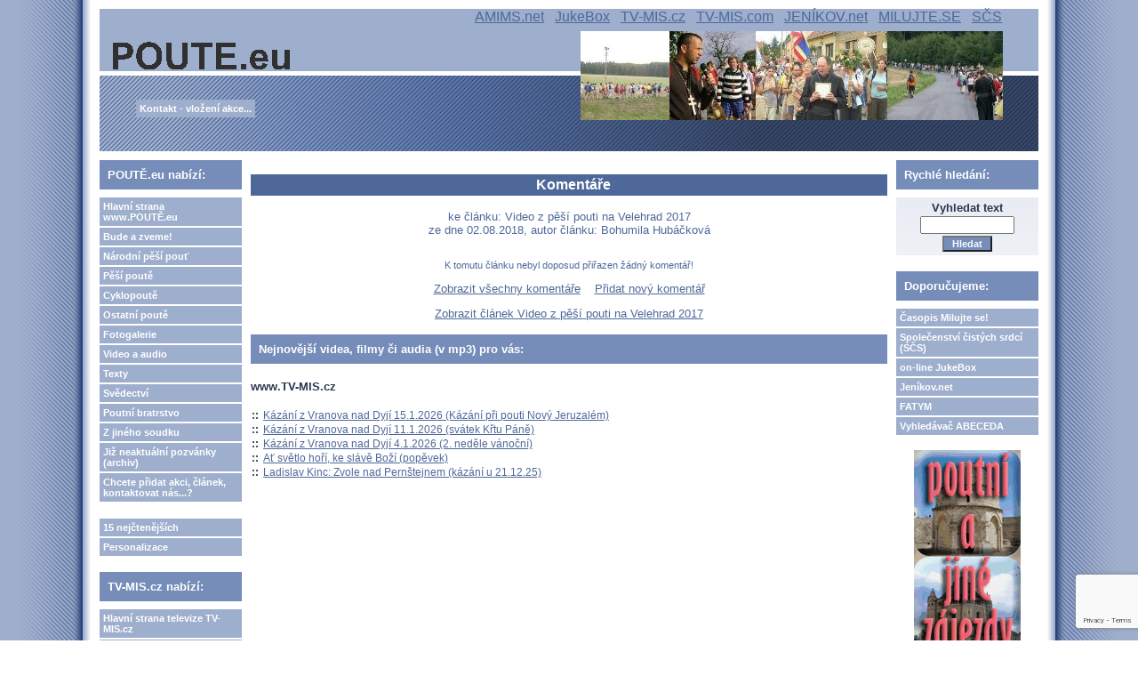

--- FILE ---
content_type: text/html; charset=UTF-8
request_url: https://www.poute.eu/comment.php?akce=view&cisloclanku=2018080001
body_size: 17069
content:
<!DOCTYPE HTML PUBLIC "-//W3C//DTD HTML 4.01 Transitional//EN">
<html>
<head>
  <meta http-equiv="Content-Type" content="text/html; charset=utf-8">
  <title>Portál POUTĚ.eu: Pěší poutě, cyklopoutě, autobusové, letecké... + Národní pěší pouť na Velehrad</title>
  <meta name="author" content="FATYM">
  <meta name="generator" content="phpRS">
  <meta name="category" content="pouť, poutě, pěší poutě, cyklopoutě, Národní pěší pouť na Velehrad">
  <meta name="description" content="Pozvání na poutě, postřehy z poutí, svědectví, fotogalerie, videa...">
  <meta name="keywords" content="">
  <!--link rel="alternate" type="application/rss+xml" href="http://www.example.com/rss.php" title="RSS"-->
  <link rel="stylesheet" href="image/fatym1/fatym1.css" type="text/css">
</head>
<body>

<table width="100%" border="0" cellpadding="0" id="layout">
<tr>
	<td id="lm"></td>
	<td valign="top">
	<!-- [TAB2-BEG] -->
		<table width="100%" style="height:100%" border="0" cellpadding="0">
			<tr>
				<td class="col" valign="top">
					<div id="zahlavi1">
  					<a href="http://www.poute.eu" title="Hlavní stana portálu Poutě.eu - pěší poutě, cyklopoutě, ostatní poutě a Národní pěší pouť na Velehrad">
						<span id="zahlavi-gr1">
						</span>
						</a>

						<div id="zahlavi-gr5">
						</div>
            <div id="zahlavi-gr4">
						</div>
						<div id="zahlavi-gr3">
						</div>
						<div id="zahlavi-gr2">
						</div>

            <span id="zahlavi-odkaz">
            <a href="http://www.amims.net" title="Apoštolát A.M.I.M.S. - tisk, internet, on-line knihovna, on-demand televize...">AMIMS.net</a>            
            &nbsp;
            <a href="http://jukebox.tv-mis.cz" title="Jukebox - tvé rádio na přání">JukeBox</a>            
            &nbsp;
            <a href="http://www.tv-mis.cz" title="Televize www.TV-MIS.cz - videa, filmy i audia">TV-MIS.cz</a>  
            &nbsp;
            <a href="http://www.tv-mis.com" title="Televize www.TV-MIS.com (ukrajinsky, rusky, bělorusky)">TV-MIS.com</a>
            &nbsp;
            <a href="http://www.jenikov.net" title="Jeníkov.net - dobré poselství nezná vzdálenosti">JENÍKOV.net</a>  
            &nbsp;
            <a href="http://www.milujte.se" title="Časopis Milujte se! - časopis nejen pro mladé, časopis pro novou evangelizaci">MILUJTE.SE</a>  
            &nbsp;
            <a href="http://www.spolcs.cz" title="Společenství čistých srdcí - web spojených iniciativ Čistá láska a Pravá láska čeká">SČS</a>  
						</span>

            <span id="zahlavi-kontakt">
            <a href="view.php?nazevclanku=chcete-pridat-vasi-pout-clanek-kontak-e-mail&cisloclanku=2009110001" title="Kontakt, vložení akce..." class="menu">Kontakt - vložení akce...</a>            
            </span>

					</div>
					<div id="zahlavi2">
					                 
          </div>
				</td>
			</tr>
			<tr>
				<td valign="top" height="100%">
				<!-- [TAB3-BEG] -->
					<table width="100%" border="0" cellpadding="0">
						<tr>
							<td valign="top" width="180"><div class="col">
<!-- Blok 1-->
		<div class="blok1">POUTĚ.eu nabízí:
		</div><div class="blok1obs"><a href="http://www.poute.eu" class="menu">Hlavní strana www.POUTĚ.eu</a>
<a href="search.php?rsvelikost=sab&rstext=all-phpRS-all&rstema=1" class="menu">Bude a zveme!</a>
<a href="search.php?rsvelikost=sab&rstext=all-phpRS-all&rstema=6" class="menu">Národní pěší pouť</a>
<a href="search.php?rsvelikost=sab&rstext=all-phpRS-all&rstema=4" class="menu">Pěší poutě</a>
<a href="search.php?rsvelikost=sab&rstext=all-phpRS-all&rstema=5" class="menu">Cyklopoutě</a>
<a href="search.php?rsvelikost=sab&rstext=all-phpRS-all&rstema=9" class="menu">Ostatní poutě</a>
<a href="search.php?rsvelikost=sab&rstext=all-phpRS-all&rstema=2" class="menu">Fotogalerie</a>
<a href="search.php?rsvelikost=sab&rstext=all-phpRS-all&rstema=10" class="menu">Video a audio</a>
<a href="search.php?rsvelikost=sab&rstext=all-phpRS-all&rstema=12" class="menu">Texty</a>
<a href="search.php?rsvelikost=sab&rstext=all-phpRS-all&rstema=8" class="menu">Svědectví</a>
<a href="search.php?rsvelikost=sab&rstext=all-phpRS-all&rstema=13" class="menu">Poutní bratrstvo</a>
<a href="search.php?rsvelikost=sab&rstext=all-phpRS-all&rstema=3" class="menu">Z jiného soudku</a>
<small><a href="search.php?rsvelikost=sab&rstext=all-phpRS-all&rstema=15" class="menu">Již neaktuální pozvánky (archiv)</small></a>
<a href="view.php?nazevclanku=chcete-pridat-vasi-pout-clanek-kontak-e-mail&cisloclanku=2009110001" class="menu">Chcete přidat akci, článek, kontaktovat nás...?</a>
<br>

<!-- <a href="index.php?akce=linky" title="Sekce weblinks" class="menu">Odkazy</a>
<a href="download.php" title="Download sekce" class="menu">Download</a>
-->
<a href="index.php?akce=statistika" title="TOP 15" class="menu">15 nejčtenějších</a>
<a href="readers.php" title="Personalizace" class="menu">Personalizace</a>

</div>

<!-- Blok 1-->
		<div class="blok1">TV-MIS.cz nabízí:
		</div><div class="blok1obs"><a href="http://www.tv-mis.cz/" class="menu">Hlavní strana televize TV-MIS.cz</a>
<a href="http://www.tv-mis.cz/vypis.php" class="menu">Novinky</a>
<a href="http://www.tv-mis.cz/vypis.php?prog=1" class="menu">MIS 1 zábava</a>
<a href="http://www.tv-mis.cz/vypis.php?prog=2" class="menu">MIS 2 vzdělání</a>
<a href="http://www.tv-mis.cz/vypis.php?prog=3" class="menu">MIS 3 publicist.</a>
<a href="http://www.tv-mis.cz/vypis.php?prog=4" class="menu">MIS 4 lokální</a>
<a href="http://www.tv-mis.cz/vypis.php?prog=5" class="menu">Audia hudební</a>
<a href="http://www.tv-mis.cz/vypis.php?prog=6" class="menu">Audia mluvená</a>
</div>

<!-- Blok 1-->
		<div class="blok1">Milujte se! nabízí:
		</div><div class="blok1obs"><a href="http://www.milujte.se" class="menu">Hlavní strana webu časopisu Milujte se!</a>
<a href="http://www.milujte.se/search.php?rsvelikost=sab&rstext=all-phpRS-all&rstema=6" class="menu">Archiv vyšlých čísel</a>
</div>

<!-- Blok 1-->
		<div class="blok1">Spřátelené weby:
		</div><div class="blok1obs">Blog o FATYMu <a href="http://fatym.signaly.cz/">zde</a>,
blog o TV-MIS.cz <a href="http://tv-mis.signaly.cz/">tv-mis.signaly.cz</a> a
 další blog o TV-MIS <a href="http://pavelzahradnicek.signaly.cz/">zde</a>.</div>

<!-- Blok 1-->
		<div class="blok1">Portál poute.eu dále hostuje weby:
		</div><div class="blok1obs"><a href="http://poute.eu/lobendava/">Římskokatolická farnost Lobendava</a> - <a href="http://poute.eu/lobendava/">poute.eu/lobendava</a>
<br><br><a href="http://poute.eu/jestrebi/">Římskokatolická farnost Jestřebí</a> - <a href="http://poute.eu/jestrebi/">poute.eu/jestrebi</a></div>
</div></td>
							<td valign="top"><div class="banner1"></div><div class="hlav"><script src="https://www.google.com/recaptcha/api.js?render=6LcVxOMUAAAAACw0JNdyTtdeWl6E96wv-nOtGqgn"></script>

<script>
    grecaptcha.ready(function() {
    // do request for recaptcha token
    // response is promise with passed token
        grecaptcha.execute('6LcVxOMUAAAAACw0JNdyTtdeWl6E96wv-nOtGqgn', {action:'validate_captcha'})
                  .then(function(token) {
            // add token value to form
            document.getElementById('g-recaptcha-response').value = token;
        });
    });
</script>

<div class="ram z">
<p class="nadpis">Komentáře</p>
<div align="center" class="z">
ke článku: Video z pěší pouti na Velehrad 2017<br />ze dne 02.08.2018, autor článku: Bohumila Hubáčková</div>
<br />
<p align="center" class="kom-z">K tomutu článku nebyl doposud přiřazen žádný komentář!</p>
<p align="center" class="kom-link">
<a href="comment.php?akce=fullview&amp;cisloclanku=2018080001">Zobrazit všechny komentáře</a>
&nbsp;&nbsp;
<a href="comment.php?akce=new&amp;cisloclanku=2018080001">Přidat nový komentář</a>
</p>
<p align="center" class="kom-link"><a href="view.php?cisloclanku=2018080001">Zobrazit článek Video z pěší pouti na Velehrad 2017</a></p>

</div><p></p>
 

<!-- Blok 1-->
		<div class="blok1">Nejnovější videa, filmy či audia (v mp3) pro vás:
		</div><div class="blok1obs"><h4>www.TV-MIS.cz</h4>
<table border="0">
<tr><td valign="top"><span style="font-size: 12px; font-weight: bold">::&nbsp;</span></td><td><a href="http://www.tv-mis.cz/titul.php?id=1990" style="font-size: 12px;">Kázání z Vranova nad Dyjí 15.1.2026 (Kázání při pouti Nový Jeruzalém)</a><br /></td></tr>
<tr><td valign="top"><span style="font-size: 12px; font-weight: bold">::&nbsp;</span></td><td><a href="http://www.tv-mis.cz/titul.php?id=1988" style="font-size: 12px;">Kázání z Vranova nad Dyjí 11.1.2026 (svátek Křtu Páně)</a><br /></td></tr>
<tr><td valign="top"><span style="font-size: 12px; font-weight: bold">::&nbsp;</span></td><td><a href="http://www.tv-mis.cz/titul.php?id=1987" style="font-size: 12px;">Kázání z Vranova nad Dyjí 4.1.2026 (2. neděle vánoční)</a><br /></td></tr>
<tr><td valign="top"><span style="font-size: 12px; font-weight: bold">::&nbsp;</span></td><td><a href="http://www.tv-mis.cz/titul.php?id=1986" style="font-size: 12px;">Ať světlo hoří, ke slávě Boží (popěvek)</a><br /></td></tr>
<tr><td valign="top"><span style="font-size: 12px; font-weight: bold">::&nbsp;</span></td><td><a href="http://www.tv-mis.cz/titul.php?id=1985" style="font-size: 12px;">Ladislav Kinc: Zvole nad Pernštejnem (kázání u 21.12.25)</a><br /></td></tr>
</table>
</div>
</div></td>
							<td valign="top" width="180"><div class="col">
<!-- Blok 1-->
		<div class="blok1">Rychlé hledání:
		</div><div class="blok1obs"><form action="search.php" method="post" title="Vyhledávání ve všech článcích webzinu!"><div align="center">
<strong>Vyhledat text</strong><br />
<input type="text" name="rstext" size="15" class="textpole" /><br />
<input type="submit" value=" Hledat " class="tl" />
</div></form>
<a href="http://gambit.ubytovaniskupin.cz" style="visibility: hidden; position: absolute">Penzion Jižní Čechy</a><a href="http://ubytovani.strmilov.cz/" style="visibility: hidden; position: absolute">Ubytování Strmilov</a><a href="http://orlihnizdo.komornik.cz" style="visibility: hidden; position: absolute">Chata Jižní Čechy</a><a href="http://www.ubytovaniskupin.cz" style="visibility: hidden; position: absolute">Ubytování větších skupin</a><a href="http://www.strmilov.cz/" style="visibility: hidden; position: absolute">Kunžak</a><a href="http://vyhlidka.komornik.cz" style="visibility: hidden; position: absolute">Ubytování Česká Kanada</a><a href="http://rybolov.strmilov.cz/" style="visibility: hidden; position: absolute">Rybolov</a><a href="http://vodniraj.komornik.cz" style="visibility: hidden; position: absolute">Chata</a><a href="http://lesniazyl.komornik.cz" style="visibility: hidden; position: absolute">Chata u rybníka Komorníka</a><a href="http://gambit.strmilov.cz" style="visibility: hidden; position: absolute">Penzion</a><a href="http://rosada.ubytovaniskupin.cz" style="visibility: hidden; position: absolute">Penzion Kunžak</a><a href="http://eldorado.komornik.cz" style="visibility: hidden; position: absolute">Komorník</a><a href="http://vlcidoupe.komornik.cz" style="visibility: hidden; position: absolute">Česká Kanada</a></div>

<!-- Blok 1-->
		<div class="blok1">Doporučujeme:
		</div><div class="blok1obs"><a href="http://www.milujte.se/" class="menu">Časopis Milujte se!</a>
<a href="http://www.spolcs.cz/" class="menu">Společenství čistých srdcí (SČS)</a>
<a href="http://jukebox.tv-mis.cz/" class="menu">on-line JukeBox</a>
<a href="http://www.jenikov.net/" class="menu">Jeníkov.net</a>
<a href="http://www.fatym.com/" class="menu">FATYM</a>
<a href="http://www.abcd.fatym.com/" class="menu" title="vyhledává křesťanské on-line knihy, comicsy, církevní dokumenty...">Vyhledávač ABECEDA</a>
<!--
<a href="view.php?nazevclanku=dalsi-zajimave-odkazy&cisloclanku=2009090023" class="menu">Další odkazy...</a>
-->
<center>
<br>
<a href="http://poutnizajezdy.cz/"><img alt="poutnizajezdy.cz" title=" Poutní a jiné zájezdy na webu poutnizajezdy.cz - zájezdy nejen pro seniory..." style="border:none; width:120px; height:240px" src="image/fatym1/obr/poutni-zajezdy.gif" /></a>
<br>
</center></div>

<!-- Blok 1-->
		<div class="blok1">Anketa:
		</div><div class="blok1obs"><div class="anketa-blok-z">Jak se ti líbí časopis Milujte se!? (viz <a href="http://www.milujte.se/">www.milujte.se</a>)</div><br>
<div class="anketa-blok-odpovedi">
<a href="ankety.php?akce=hlasuj&amp;hlas=26&amp;cil=index&amp;anketa=5">Vůbec jej neznám.</a>&nbsp;(11105&nbsp;hl.)<br>
<div class="anketa-blok-odp-cara"><div class="anketa-blok-odp-cara-hlasy" style="width: 25px;" title="11105">&nbsp;</div></div>
<a href="ankety.php?akce=hlasuj&amp;hlas=27&amp;cil=index&amp;anketa=5">Nemohu posoudit - nečetl jsem jej.</a>&nbsp;(8127&nbsp;hl.)<br>
<div class="anketa-blok-odp-cara"><div class="anketa-blok-odp-cara-hlasy" style="width: 18px;" title="8127">&nbsp;</div></div>
<a href="ankety.php?akce=hlasuj&amp;hlas=28&amp;cil=index&amp;anketa=5">Nelíbí se mi - jsem vyloženě proti.</a>&nbsp;(6956&nbsp;hl.)<br>
<div class="anketa-blok-odp-cara"><div class="anketa-blok-odp-cara-hlasy" style="width: 16px;" title="6956">&nbsp;</div></div>
<a href="ankety.php?akce=hlasuj&amp;hlas=29&amp;cil=index&amp;anketa=5">Slyšel jsem nějaké výhrady, ale ještě jsem si to neověřil.</a>&nbsp;(17677&nbsp;hl.)<br>
<div class="anketa-blok-odp-cara"><div class="anketa-blok-odp-cara-hlasy" style="width: 39px;" title="17677">&nbsp;</div></div>
<a href="ankety.php?akce=hlasuj&amp;hlas=30&amp;cil=index&amp;anketa=5">Zatím mě nepřesvědčil - vyčkám.</a>&nbsp;(7556&nbsp;hl.)<br>
<div class="anketa-blok-odp-cara"><div class="anketa-blok-odp-cara-hlasy" style="width: 17px;" title="7556">&nbsp;</div></div>
<a href="ankety.php?akce=hlasuj&amp;hlas=31&amp;cil=index&amp;anketa=5">Celkem se mi líbí - zdá se mi přínosný.</a>&nbsp;(6482&nbsp;hl.)<br>
<div class="anketa-blok-odp-cara"><div class="anketa-blok-odp-cara-hlasy" style="width: 15px;" title="6482">&nbsp;</div></div>
<a href="ankety.php?akce=hlasuj&amp;hlas=32&amp;cil=index&amp;anketa=5">Je skvělý - jsem nadšen!</a>&nbsp;(6366&nbsp;hl.)<br>
<div class="anketa-blok-odp-cara"><div class="anketa-blok-odp-cara-hlasy" style="width: 14px;" title="6366">&nbsp;</div></div>
</div><br>
<div align="center" class="anketa-blok-z">Celkem hlasovalo: 64269</div>
</div>

<!-- Blok 1-->
		<div class="blok1">Volná šiřitelnost:
		</div><div class="blok1obs"><strong>Na obsah tohoto webu si FATYM nevyhrazuje žádná autorská práva!</strong> Obsah můžete dále používat, pokud není někde stanoveno jinak.</div>

<!-- Blok 1-->
		<div class="blok1">
		</div><div class="blok1obs"><!-- Měřící kód pro službu navrcholu.cz -->
<center><script src="https://c1.navrcholu.cz/code?site=115999;t=lb14" type="text/javascript"></script><noscript><div><a href="https://navrcholu.cz/"><img src="https://c1.navrcholu.cz/hit?site=115999;t=lb14;ref=;jss=0" width="14" height="14" alt="NAVRCHOLU.cz" style="border:none" /></a></div></noscript></center></div>
</div></td>
						</tr>
					</table>
				<!-- [TAB3-END] -->
				</td>
			</tr>
			<tr>
				<td valign="bottom">
					<div class="banner2"></div>
					<div id="zapati">
						<p class="zap-txt">
						<span class="bledy">Tento web je provozován společenstvím <a href="http://www.fatym.com/"><span class="bledy">FATYM</span></a>. Na obsah tohoto webu si <a href="http://www.fatym.com/"><span class="bledy">FATYM</span></a> nevyhrazuje žádná autorská práva! Obsah můžete dále používat, pokud není někde stanoveno jinak. <br> Používáme </span> <a href="http://www.supersvet.cz/phprs/" target="_blank" class="zap-txt"><span class="bledy">phpRS - redakční systém zdarma</span></a>.
						</p>
						<p class="zap-txt">
						<br>Tento web je hostován na serverech <a href="http://www.amims.net" target="_blank" class="zap-txt"><span class="bledy">A.M.I.M.S.</span></a> (provozuje též <a href="http://www.tv-mis.cz" target="_blank" class="zap-txt"><span class="bledy">TV-MIS.cz (on-line křesťanská internetová televize s programem na vyžádání - on-demand - zdarma)</span></a> a <a href="http://www.tv-mis.com" target="_blank" class="zap-txt"><span class="bledy">TV-MIS.com</span></a> v <a href="http://ua.tv-mis.com" target="_blank" class="zap-txt"><span class="bledy">ukrajinštině</span></a>, <a href="http://ru.tv-mis.com" target="_blank" class="zap-txt"><span class="bledy">ruštine</span></a> a <a href="http://by.tv-mis.com" target="_blank" class="zap-txt"><span class="bledy">běloruštině</span></a>.
						</p>
					</div>
				</td>
			</tr>
		</table>
	<!-- [TAB2-END] -->
	</td>
	<td id="rm"></td>
</tr>
</table>

</body>
</html>


--- FILE ---
content_type: text/html; charset=utf-8
request_url: https://www.google.com/recaptcha/api2/anchor?ar=1&k=6LcVxOMUAAAAACw0JNdyTtdeWl6E96wv-nOtGqgn&co=aHR0cHM6Ly93d3cucG91dGUuZXU6NDQz&hl=en&v=PoyoqOPhxBO7pBk68S4YbpHZ&size=invisible&anchor-ms=20000&execute-ms=30000&cb=5uros8a77ar5
body_size: 48894
content:
<!DOCTYPE HTML><html dir="ltr" lang="en"><head><meta http-equiv="Content-Type" content="text/html; charset=UTF-8">
<meta http-equiv="X-UA-Compatible" content="IE=edge">
<title>reCAPTCHA</title>
<style type="text/css">
/* cyrillic-ext */
@font-face {
  font-family: 'Roboto';
  font-style: normal;
  font-weight: 400;
  font-stretch: 100%;
  src: url(//fonts.gstatic.com/s/roboto/v48/KFO7CnqEu92Fr1ME7kSn66aGLdTylUAMa3GUBHMdazTgWw.woff2) format('woff2');
  unicode-range: U+0460-052F, U+1C80-1C8A, U+20B4, U+2DE0-2DFF, U+A640-A69F, U+FE2E-FE2F;
}
/* cyrillic */
@font-face {
  font-family: 'Roboto';
  font-style: normal;
  font-weight: 400;
  font-stretch: 100%;
  src: url(//fonts.gstatic.com/s/roboto/v48/KFO7CnqEu92Fr1ME7kSn66aGLdTylUAMa3iUBHMdazTgWw.woff2) format('woff2');
  unicode-range: U+0301, U+0400-045F, U+0490-0491, U+04B0-04B1, U+2116;
}
/* greek-ext */
@font-face {
  font-family: 'Roboto';
  font-style: normal;
  font-weight: 400;
  font-stretch: 100%;
  src: url(//fonts.gstatic.com/s/roboto/v48/KFO7CnqEu92Fr1ME7kSn66aGLdTylUAMa3CUBHMdazTgWw.woff2) format('woff2');
  unicode-range: U+1F00-1FFF;
}
/* greek */
@font-face {
  font-family: 'Roboto';
  font-style: normal;
  font-weight: 400;
  font-stretch: 100%;
  src: url(//fonts.gstatic.com/s/roboto/v48/KFO7CnqEu92Fr1ME7kSn66aGLdTylUAMa3-UBHMdazTgWw.woff2) format('woff2');
  unicode-range: U+0370-0377, U+037A-037F, U+0384-038A, U+038C, U+038E-03A1, U+03A3-03FF;
}
/* math */
@font-face {
  font-family: 'Roboto';
  font-style: normal;
  font-weight: 400;
  font-stretch: 100%;
  src: url(//fonts.gstatic.com/s/roboto/v48/KFO7CnqEu92Fr1ME7kSn66aGLdTylUAMawCUBHMdazTgWw.woff2) format('woff2');
  unicode-range: U+0302-0303, U+0305, U+0307-0308, U+0310, U+0312, U+0315, U+031A, U+0326-0327, U+032C, U+032F-0330, U+0332-0333, U+0338, U+033A, U+0346, U+034D, U+0391-03A1, U+03A3-03A9, U+03B1-03C9, U+03D1, U+03D5-03D6, U+03F0-03F1, U+03F4-03F5, U+2016-2017, U+2034-2038, U+203C, U+2040, U+2043, U+2047, U+2050, U+2057, U+205F, U+2070-2071, U+2074-208E, U+2090-209C, U+20D0-20DC, U+20E1, U+20E5-20EF, U+2100-2112, U+2114-2115, U+2117-2121, U+2123-214F, U+2190, U+2192, U+2194-21AE, U+21B0-21E5, U+21F1-21F2, U+21F4-2211, U+2213-2214, U+2216-22FF, U+2308-230B, U+2310, U+2319, U+231C-2321, U+2336-237A, U+237C, U+2395, U+239B-23B7, U+23D0, U+23DC-23E1, U+2474-2475, U+25AF, U+25B3, U+25B7, U+25BD, U+25C1, U+25CA, U+25CC, U+25FB, U+266D-266F, U+27C0-27FF, U+2900-2AFF, U+2B0E-2B11, U+2B30-2B4C, U+2BFE, U+3030, U+FF5B, U+FF5D, U+1D400-1D7FF, U+1EE00-1EEFF;
}
/* symbols */
@font-face {
  font-family: 'Roboto';
  font-style: normal;
  font-weight: 400;
  font-stretch: 100%;
  src: url(//fonts.gstatic.com/s/roboto/v48/KFO7CnqEu92Fr1ME7kSn66aGLdTylUAMaxKUBHMdazTgWw.woff2) format('woff2');
  unicode-range: U+0001-000C, U+000E-001F, U+007F-009F, U+20DD-20E0, U+20E2-20E4, U+2150-218F, U+2190, U+2192, U+2194-2199, U+21AF, U+21E6-21F0, U+21F3, U+2218-2219, U+2299, U+22C4-22C6, U+2300-243F, U+2440-244A, U+2460-24FF, U+25A0-27BF, U+2800-28FF, U+2921-2922, U+2981, U+29BF, U+29EB, U+2B00-2BFF, U+4DC0-4DFF, U+FFF9-FFFB, U+10140-1018E, U+10190-1019C, U+101A0, U+101D0-101FD, U+102E0-102FB, U+10E60-10E7E, U+1D2C0-1D2D3, U+1D2E0-1D37F, U+1F000-1F0FF, U+1F100-1F1AD, U+1F1E6-1F1FF, U+1F30D-1F30F, U+1F315, U+1F31C, U+1F31E, U+1F320-1F32C, U+1F336, U+1F378, U+1F37D, U+1F382, U+1F393-1F39F, U+1F3A7-1F3A8, U+1F3AC-1F3AF, U+1F3C2, U+1F3C4-1F3C6, U+1F3CA-1F3CE, U+1F3D4-1F3E0, U+1F3ED, U+1F3F1-1F3F3, U+1F3F5-1F3F7, U+1F408, U+1F415, U+1F41F, U+1F426, U+1F43F, U+1F441-1F442, U+1F444, U+1F446-1F449, U+1F44C-1F44E, U+1F453, U+1F46A, U+1F47D, U+1F4A3, U+1F4B0, U+1F4B3, U+1F4B9, U+1F4BB, U+1F4BF, U+1F4C8-1F4CB, U+1F4D6, U+1F4DA, U+1F4DF, U+1F4E3-1F4E6, U+1F4EA-1F4ED, U+1F4F7, U+1F4F9-1F4FB, U+1F4FD-1F4FE, U+1F503, U+1F507-1F50B, U+1F50D, U+1F512-1F513, U+1F53E-1F54A, U+1F54F-1F5FA, U+1F610, U+1F650-1F67F, U+1F687, U+1F68D, U+1F691, U+1F694, U+1F698, U+1F6AD, U+1F6B2, U+1F6B9-1F6BA, U+1F6BC, U+1F6C6-1F6CF, U+1F6D3-1F6D7, U+1F6E0-1F6EA, U+1F6F0-1F6F3, U+1F6F7-1F6FC, U+1F700-1F7FF, U+1F800-1F80B, U+1F810-1F847, U+1F850-1F859, U+1F860-1F887, U+1F890-1F8AD, U+1F8B0-1F8BB, U+1F8C0-1F8C1, U+1F900-1F90B, U+1F93B, U+1F946, U+1F984, U+1F996, U+1F9E9, U+1FA00-1FA6F, U+1FA70-1FA7C, U+1FA80-1FA89, U+1FA8F-1FAC6, U+1FACE-1FADC, U+1FADF-1FAE9, U+1FAF0-1FAF8, U+1FB00-1FBFF;
}
/* vietnamese */
@font-face {
  font-family: 'Roboto';
  font-style: normal;
  font-weight: 400;
  font-stretch: 100%;
  src: url(//fonts.gstatic.com/s/roboto/v48/KFO7CnqEu92Fr1ME7kSn66aGLdTylUAMa3OUBHMdazTgWw.woff2) format('woff2');
  unicode-range: U+0102-0103, U+0110-0111, U+0128-0129, U+0168-0169, U+01A0-01A1, U+01AF-01B0, U+0300-0301, U+0303-0304, U+0308-0309, U+0323, U+0329, U+1EA0-1EF9, U+20AB;
}
/* latin-ext */
@font-face {
  font-family: 'Roboto';
  font-style: normal;
  font-weight: 400;
  font-stretch: 100%;
  src: url(//fonts.gstatic.com/s/roboto/v48/KFO7CnqEu92Fr1ME7kSn66aGLdTylUAMa3KUBHMdazTgWw.woff2) format('woff2');
  unicode-range: U+0100-02BA, U+02BD-02C5, U+02C7-02CC, U+02CE-02D7, U+02DD-02FF, U+0304, U+0308, U+0329, U+1D00-1DBF, U+1E00-1E9F, U+1EF2-1EFF, U+2020, U+20A0-20AB, U+20AD-20C0, U+2113, U+2C60-2C7F, U+A720-A7FF;
}
/* latin */
@font-face {
  font-family: 'Roboto';
  font-style: normal;
  font-weight: 400;
  font-stretch: 100%;
  src: url(//fonts.gstatic.com/s/roboto/v48/KFO7CnqEu92Fr1ME7kSn66aGLdTylUAMa3yUBHMdazQ.woff2) format('woff2');
  unicode-range: U+0000-00FF, U+0131, U+0152-0153, U+02BB-02BC, U+02C6, U+02DA, U+02DC, U+0304, U+0308, U+0329, U+2000-206F, U+20AC, U+2122, U+2191, U+2193, U+2212, U+2215, U+FEFF, U+FFFD;
}
/* cyrillic-ext */
@font-face {
  font-family: 'Roboto';
  font-style: normal;
  font-weight: 500;
  font-stretch: 100%;
  src: url(//fonts.gstatic.com/s/roboto/v48/KFO7CnqEu92Fr1ME7kSn66aGLdTylUAMa3GUBHMdazTgWw.woff2) format('woff2');
  unicode-range: U+0460-052F, U+1C80-1C8A, U+20B4, U+2DE0-2DFF, U+A640-A69F, U+FE2E-FE2F;
}
/* cyrillic */
@font-face {
  font-family: 'Roboto';
  font-style: normal;
  font-weight: 500;
  font-stretch: 100%;
  src: url(//fonts.gstatic.com/s/roboto/v48/KFO7CnqEu92Fr1ME7kSn66aGLdTylUAMa3iUBHMdazTgWw.woff2) format('woff2');
  unicode-range: U+0301, U+0400-045F, U+0490-0491, U+04B0-04B1, U+2116;
}
/* greek-ext */
@font-face {
  font-family: 'Roboto';
  font-style: normal;
  font-weight: 500;
  font-stretch: 100%;
  src: url(//fonts.gstatic.com/s/roboto/v48/KFO7CnqEu92Fr1ME7kSn66aGLdTylUAMa3CUBHMdazTgWw.woff2) format('woff2');
  unicode-range: U+1F00-1FFF;
}
/* greek */
@font-face {
  font-family: 'Roboto';
  font-style: normal;
  font-weight: 500;
  font-stretch: 100%;
  src: url(//fonts.gstatic.com/s/roboto/v48/KFO7CnqEu92Fr1ME7kSn66aGLdTylUAMa3-UBHMdazTgWw.woff2) format('woff2');
  unicode-range: U+0370-0377, U+037A-037F, U+0384-038A, U+038C, U+038E-03A1, U+03A3-03FF;
}
/* math */
@font-face {
  font-family: 'Roboto';
  font-style: normal;
  font-weight: 500;
  font-stretch: 100%;
  src: url(//fonts.gstatic.com/s/roboto/v48/KFO7CnqEu92Fr1ME7kSn66aGLdTylUAMawCUBHMdazTgWw.woff2) format('woff2');
  unicode-range: U+0302-0303, U+0305, U+0307-0308, U+0310, U+0312, U+0315, U+031A, U+0326-0327, U+032C, U+032F-0330, U+0332-0333, U+0338, U+033A, U+0346, U+034D, U+0391-03A1, U+03A3-03A9, U+03B1-03C9, U+03D1, U+03D5-03D6, U+03F0-03F1, U+03F4-03F5, U+2016-2017, U+2034-2038, U+203C, U+2040, U+2043, U+2047, U+2050, U+2057, U+205F, U+2070-2071, U+2074-208E, U+2090-209C, U+20D0-20DC, U+20E1, U+20E5-20EF, U+2100-2112, U+2114-2115, U+2117-2121, U+2123-214F, U+2190, U+2192, U+2194-21AE, U+21B0-21E5, U+21F1-21F2, U+21F4-2211, U+2213-2214, U+2216-22FF, U+2308-230B, U+2310, U+2319, U+231C-2321, U+2336-237A, U+237C, U+2395, U+239B-23B7, U+23D0, U+23DC-23E1, U+2474-2475, U+25AF, U+25B3, U+25B7, U+25BD, U+25C1, U+25CA, U+25CC, U+25FB, U+266D-266F, U+27C0-27FF, U+2900-2AFF, U+2B0E-2B11, U+2B30-2B4C, U+2BFE, U+3030, U+FF5B, U+FF5D, U+1D400-1D7FF, U+1EE00-1EEFF;
}
/* symbols */
@font-face {
  font-family: 'Roboto';
  font-style: normal;
  font-weight: 500;
  font-stretch: 100%;
  src: url(//fonts.gstatic.com/s/roboto/v48/KFO7CnqEu92Fr1ME7kSn66aGLdTylUAMaxKUBHMdazTgWw.woff2) format('woff2');
  unicode-range: U+0001-000C, U+000E-001F, U+007F-009F, U+20DD-20E0, U+20E2-20E4, U+2150-218F, U+2190, U+2192, U+2194-2199, U+21AF, U+21E6-21F0, U+21F3, U+2218-2219, U+2299, U+22C4-22C6, U+2300-243F, U+2440-244A, U+2460-24FF, U+25A0-27BF, U+2800-28FF, U+2921-2922, U+2981, U+29BF, U+29EB, U+2B00-2BFF, U+4DC0-4DFF, U+FFF9-FFFB, U+10140-1018E, U+10190-1019C, U+101A0, U+101D0-101FD, U+102E0-102FB, U+10E60-10E7E, U+1D2C0-1D2D3, U+1D2E0-1D37F, U+1F000-1F0FF, U+1F100-1F1AD, U+1F1E6-1F1FF, U+1F30D-1F30F, U+1F315, U+1F31C, U+1F31E, U+1F320-1F32C, U+1F336, U+1F378, U+1F37D, U+1F382, U+1F393-1F39F, U+1F3A7-1F3A8, U+1F3AC-1F3AF, U+1F3C2, U+1F3C4-1F3C6, U+1F3CA-1F3CE, U+1F3D4-1F3E0, U+1F3ED, U+1F3F1-1F3F3, U+1F3F5-1F3F7, U+1F408, U+1F415, U+1F41F, U+1F426, U+1F43F, U+1F441-1F442, U+1F444, U+1F446-1F449, U+1F44C-1F44E, U+1F453, U+1F46A, U+1F47D, U+1F4A3, U+1F4B0, U+1F4B3, U+1F4B9, U+1F4BB, U+1F4BF, U+1F4C8-1F4CB, U+1F4D6, U+1F4DA, U+1F4DF, U+1F4E3-1F4E6, U+1F4EA-1F4ED, U+1F4F7, U+1F4F9-1F4FB, U+1F4FD-1F4FE, U+1F503, U+1F507-1F50B, U+1F50D, U+1F512-1F513, U+1F53E-1F54A, U+1F54F-1F5FA, U+1F610, U+1F650-1F67F, U+1F687, U+1F68D, U+1F691, U+1F694, U+1F698, U+1F6AD, U+1F6B2, U+1F6B9-1F6BA, U+1F6BC, U+1F6C6-1F6CF, U+1F6D3-1F6D7, U+1F6E0-1F6EA, U+1F6F0-1F6F3, U+1F6F7-1F6FC, U+1F700-1F7FF, U+1F800-1F80B, U+1F810-1F847, U+1F850-1F859, U+1F860-1F887, U+1F890-1F8AD, U+1F8B0-1F8BB, U+1F8C0-1F8C1, U+1F900-1F90B, U+1F93B, U+1F946, U+1F984, U+1F996, U+1F9E9, U+1FA00-1FA6F, U+1FA70-1FA7C, U+1FA80-1FA89, U+1FA8F-1FAC6, U+1FACE-1FADC, U+1FADF-1FAE9, U+1FAF0-1FAF8, U+1FB00-1FBFF;
}
/* vietnamese */
@font-face {
  font-family: 'Roboto';
  font-style: normal;
  font-weight: 500;
  font-stretch: 100%;
  src: url(//fonts.gstatic.com/s/roboto/v48/KFO7CnqEu92Fr1ME7kSn66aGLdTylUAMa3OUBHMdazTgWw.woff2) format('woff2');
  unicode-range: U+0102-0103, U+0110-0111, U+0128-0129, U+0168-0169, U+01A0-01A1, U+01AF-01B0, U+0300-0301, U+0303-0304, U+0308-0309, U+0323, U+0329, U+1EA0-1EF9, U+20AB;
}
/* latin-ext */
@font-face {
  font-family: 'Roboto';
  font-style: normal;
  font-weight: 500;
  font-stretch: 100%;
  src: url(//fonts.gstatic.com/s/roboto/v48/KFO7CnqEu92Fr1ME7kSn66aGLdTylUAMa3KUBHMdazTgWw.woff2) format('woff2');
  unicode-range: U+0100-02BA, U+02BD-02C5, U+02C7-02CC, U+02CE-02D7, U+02DD-02FF, U+0304, U+0308, U+0329, U+1D00-1DBF, U+1E00-1E9F, U+1EF2-1EFF, U+2020, U+20A0-20AB, U+20AD-20C0, U+2113, U+2C60-2C7F, U+A720-A7FF;
}
/* latin */
@font-face {
  font-family: 'Roboto';
  font-style: normal;
  font-weight: 500;
  font-stretch: 100%;
  src: url(//fonts.gstatic.com/s/roboto/v48/KFO7CnqEu92Fr1ME7kSn66aGLdTylUAMa3yUBHMdazQ.woff2) format('woff2');
  unicode-range: U+0000-00FF, U+0131, U+0152-0153, U+02BB-02BC, U+02C6, U+02DA, U+02DC, U+0304, U+0308, U+0329, U+2000-206F, U+20AC, U+2122, U+2191, U+2193, U+2212, U+2215, U+FEFF, U+FFFD;
}
/* cyrillic-ext */
@font-face {
  font-family: 'Roboto';
  font-style: normal;
  font-weight: 900;
  font-stretch: 100%;
  src: url(//fonts.gstatic.com/s/roboto/v48/KFO7CnqEu92Fr1ME7kSn66aGLdTylUAMa3GUBHMdazTgWw.woff2) format('woff2');
  unicode-range: U+0460-052F, U+1C80-1C8A, U+20B4, U+2DE0-2DFF, U+A640-A69F, U+FE2E-FE2F;
}
/* cyrillic */
@font-face {
  font-family: 'Roboto';
  font-style: normal;
  font-weight: 900;
  font-stretch: 100%;
  src: url(//fonts.gstatic.com/s/roboto/v48/KFO7CnqEu92Fr1ME7kSn66aGLdTylUAMa3iUBHMdazTgWw.woff2) format('woff2');
  unicode-range: U+0301, U+0400-045F, U+0490-0491, U+04B0-04B1, U+2116;
}
/* greek-ext */
@font-face {
  font-family: 'Roboto';
  font-style: normal;
  font-weight: 900;
  font-stretch: 100%;
  src: url(//fonts.gstatic.com/s/roboto/v48/KFO7CnqEu92Fr1ME7kSn66aGLdTylUAMa3CUBHMdazTgWw.woff2) format('woff2');
  unicode-range: U+1F00-1FFF;
}
/* greek */
@font-face {
  font-family: 'Roboto';
  font-style: normal;
  font-weight: 900;
  font-stretch: 100%;
  src: url(//fonts.gstatic.com/s/roboto/v48/KFO7CnqEu92Fr1ME7kSn66aGLdTylUAMa3-UBHMdazTgWw.woff2) format('woff2');
  unicode-range: U+0370-0377, U+037A-037F, U+0384-038A, U+038C, U+038E-03A1, U+03A3-03FF;
}
/* math */
@font-face {
  font-family: 'Roboto';
  font-style: normal;
  font-weight: 900;
  font-stretch: 100%;
  src: url(//fonts.gstatic.com/s/roboto/v48/KFO7CnqEu92Fr1ME7kSn66aGLdTylUAMawCUBHMdazTgWw.woff2) format('woff2');
  unicode-range: U+0302-0303, U+0305, U+0307-0308, U+0310, U+0312, U+0315, U+031A, U+0326-0327, U+032C, U+032F-0330, U+0332-0333, U+0338, U+033A, U+0346, U+034D, U+0391-03A1, U+03A3-03A9, U+03B1-03C9, U+03D1, U+03D5-03D6, U+03F0-03F1, U+03F4-03F5, U+2016-2017, U+2034-2038, U+203C, U+2040, U+2043, U+2047, U+2050, U+2057, U+205F, U+2070-2071, U+2074-208E, U+2090-209C, U+20D0-20DC, U+20E1, U+20E5-20EF, U+2100-2112, U+2114-2115, U+2117-2121, U+2123-214F, U+2190, U+2192, U+2194-21AE, U+21B0-21E5, U+21F1-21F2, U+21F4-2211, U+2213-2214, U+2216-22FF, U+2308-230B, U+2310, U+2319, U+231C-2321, U+2336-237A, U+237C, U+2395, U+239B-23B7, U+23D0, U+23DC-23E1, U+2474-2475, U+25AF, U+25B3, U+25B7, U+25BD, U+25C1, U+25CA, U+25CC, U+25FB, U+266D-266F, U+27C0-27FF, U+2900-2AFF, U+2B0E-2B11, U+2B30-2B4C, U+2BFE, U+3030, U+FF5B, U+FF5D, U+1D400-1D7FF, U+1EE00-1EEFF;
}
/* symbols */
@font-face {
  font-family: 'Roboto';
  font-style: normal;
  font-weight: 900;
  font-stretch: 100%;
  src: url(//fonts.gstatic.com/s/roboto/v48/KFO7CnqEu92Fr1ME7kSn66aGLdTylUAMaxKUBHMdazTgWw.woff2) format('woff2');
  unicode-range: U+0001-000C, U+000E-001F, U+007F-009F, U+20DD-20E0, U+20E2-20E4, U+2150-218F, U+2190, U+2192, U+2194-2199, U+21AF, U+21E6-21F0, U+21F3, U+2218-2219, U+2299, U+22C4-22C6, U+2300-243F, U+2440-244A, U+2460-24FF, U+25A0-27BF, U+2800-28FF, U+2921-2922, U+2981, U+29BF, U+29EB, U+2B00-2BFF, U+4DC0-4DFF, U+FFF9-FFFB, U+10140-1018E, U+10190-1019C, U+101A0, U+101D0-101FD, U+102E0-102FB, U+10E60-10E7E, U+1D2C0-1D2D3, U+1D2E0-1D37F, U+1F000-1F0FF, U+1F100-1F1AD, U+1F1E6-1F1FF, U+1F30D-1F30F, U+1F315, U+1F31C, U+1F31E, U+1F320-1F32C, U+1F336, U+1F378, U+1F37D, U+1F382, U+1F393-1F39F, U+1F3A7-1F3A8, U+1F3AC-1F3AF, U+1F3C2, U+1F3C4-1F3C6, U+1F3CA-1F3CE, U+1F3D4-1F3E0, U+1F3ED, U+1F3F1-1F3F3, U+1F3F5-1F3F7, U+1F408, U+1F415, U+1F41F, U+1F426, U+1F43F, U+1F441-1F442, U+1F444, U+1F446-1F449, U+1F44C-1F44E, U+1F453, U+1F46A, U+1F47D, U+1F4A3, U+1F4B0, U+1F4B3, U+1F4B9, U+1F4BB, U+1F4BF, U+1F4C8-1F4CB, U+1F4D6, U+1F4DA, U+1F4DF, U+1F4E3-1F4E6, U+1F4EA-1F4ED, U+1F4F7, U+1F4F9-1F4FB, U+1F4FD-1F4FE, U+1F503, U+1F507-1F50B, U+1F50D, U+1F512-1F513, U+1F53E-1F54A, U+1F54F-1F5FA, U+1F610, U+1F650-1F67F, U+1F687, U+1F68D, U+1F691, U+1F694, U+1F698, U+1F6AD, U+1F6B2, U+1F6B9-1F6BA, U+1F6BC, U+1F6C6-1F6CF, U+1F6D3-1F6D7, U+1F6E0-1F6EA, U+1F6F0-1F6F3, U+1F6F7-1F6FC, U+1F700-1F7FF, U+1F800-1F80B, U+1F810-1F847, U+1F850-1F859, U+1F860-1F887, U+1F890-1F8AD, U+1F8B0-1F8BB, U+1F8C0-1F8C1, U+1F900-1F90B, U+1F93B, U+1F946, U+1F984, U+1F996, U+1F9E9, U+1FA00-1FA6F, U+1FA70-1FA7C, U+1FA80-1FA89, U+1FA8F-1FAC6, U+1FACE-1FADC, U+1FADF-1FAE9, U+1FAF0-1FAF8, U+1FB00-1FBFF;
}
/* vietnamese */
@font-face {
  font-family: 'Roboto';
  font-style: normal;
  font-weight: 900;
  font-stretch: 100%;
  src: url(//fonts.gstatic.com/s/roboto/v48/KFO7CnqEu92Fr1ME7kSn66aGLdTylUAMa3OUBHMdazTgWw.woff2) format('woff2');
  unicode-range: U+0102-0103, U+0110-0111, U+0128-0129, U+0168-0169, U+01A0-01A1, U+01AF-01B0, U+0300-0301, U+0303-0304, U+0308-0309, U+0323, U+0329, U+1EA0-1EF9, U+20AB;
}
/* latin-ext */
@font-face {
  font-family: 'Roboto';
  font-style: normal;
  font-weight: 900;
  font-stretch: 100%;
  src: url(//fonts.gstatic.com/s/roboto/v48/KFO7CnqEu92Fr1ME7kSn66aGLdTylUAMa3KUBHMdazTgWw.woff2) format('woff2');
  unicode-range: U+0100-02BA, U+02BD-02C5, U+02C7-02CC, U+02CE-02D7, U+02DD-02FF, U+0304, U+0308, U+0329, U+1D00-1DBF, U+1E00-1E9F, U+1EF2-1EFF, U+2020, U+20A0-20AB, U+20AD-20C0, U+2113, U+2C60-2C7F, U+A720-A7FF;
}
/* latin */
@font-face {
  font-family: 'Roboto';
  font-style: normal;
  font-weight: 900;
  font-stretch: 100%;
  src: url(//fonts.gstatic.com/s/roboto/v48/KFO7CnqEu92Fr1ME7kSn66aGLdTylUAMa3yUBHMdazQ.woff2) format('woff2');
  unicode-range: U+0000-00FF, U+0131, U+0152-0153, U+02BB-02BC, U+02C6, U+02DA, U+02DC, U+0304, U+0308, U+0329, U+2000-206F, U+20AC, U+2122, U+2191, U+2193, U+2212, U+2215, U+FEFF, U+FFFD;
}

</style>
<link rel="stylesheet" type="text/css" href="https://www.gstatic.com/recaptcha/releases/PoyoqOPhxBO7pBk68S4YbpHZ/styles__ltr.css">
<script nonce="HkKUMA5xgjuHZi1Gt_NqHA" type="text/javascript">window['__recaptcha_api'] = 'https://www.google.com/recaptcha/api2/';</script>
<script type="text/javascript" src="https://www.gstatic.com/recaptcha/releases/PoyoqOPhxBO7pBk68S4YbpHZ/recaptcha__en.js" nonce="HkKUMA5xgjuHZi1Gt_NqHA">
      
    </script></head>
<body><div id="rc-anchor-alert" class="rc-anchor-alert"></div>
<input type="hidden" id="recaptcha-token" value="[base64]">
<script type="text/javascript" nonce="HkKUMA5xgjuHZi1Gt_NqHA">
      recaptcha.anchor.Main.init("[\x22ainput\x22,[\x22bgdata\x22,\x22\x22,\[base64]/[base64]/bmV3IFpbdF0obVswXSk6Sz09Mj9uZXcgWlt0XShtWzBdLG1bMV0pOks9PTM/bmV3IFpbdF0obVswXSxtWzFdLG1bMl0pOks9PTQ/[base64]/[base64]/[base64]/[base64]/[base64]/[base64]/[base64]/[base64]/[base64]/[base64]/[base64]/[base64]/[base64]/[base64]\\u003d\\u003d\x22,\[base64]\\u003d\x22,\x22QylxwrFaw5NUAsOUasKAdXkuIAHDusKyZhkVwrURw6VJOMORXmQywonDoxpkw7vCtUxKwq/CpMKqehNSa3kCKwkxwpzDpMOcwrhYwrzDsEjDn8KsMMKZNl3DssKqZMKewqbCrAPCocOsTcKoQkbCpyDDpMO9KjPClAbDh8KJW8KIE0shamJXKEnCtMKTw5sMwoFiMAdPw6fCj8Kqw4jDs8K+w6LCnDEtLcOfIQnDoghZw4/[base64]/Cm2RILWNNEsOAQyvCrcO6woHDjhkjEMOdQjTCvRTDu8KLPWZXwp51OXLCpWQ9w4/DuAjDg8K0WzvCpMOlw4QiEMO6FcOibFHCniMAwqHDvgfCrcKOw4nDkMKoGW1/[base64]/DqcKGA0VFU8OZOMKNwrPCqD/ChDkvKnNZwqfChUXDnXzDnX57FQVAw6bCq1HDocO+w7oxw5pZX2d6w7sWDW1+MMORw50Kw6EBw6NhwoTDvMKbw6nDgAbDsC7DvMKWZGZhXnLCo8O4wr/CunDDhzNcRCjDj8O7fsOYw7JsTcKqw6vDoMKeLsKrcMOWwpo2w4xyw7lcwqPCt2HCllobTsKRw5Ndw7IJJHB/wpwswo3DiMK+w6PDokF6bMK9w63CqWFvwq7Do8O5aMOBUnXCrC/DjCvCjcKhTk/DicOYaMORw49FTQIVUBHDr8O/fi7DmnoCPDtiD0zCoUjDl8KxEsOdHMKTW13DlijCgALDlktPwoUtWcOGTMOvwqzCnngEV3jCmMKuKCVrw7huwqoDw48gTiQuwqwpOn/CoifCpnlLwpbCmsKfwoJJw7LDvMOkakokT8KRTcOUwr9iasOiw4RWNW8kw6LCtjwkSMOpccKnNsO6woESc8KXw7rCuSs/GwMAfsORHMKZw4YeLUfDkkI+J8OewpfDllPDqgBhwovDmTzCjMKXw5bDlA49UnhLGsOpwrENHcK2wobDq8KqwpPDkAMsw6tjbFJUIcOTw5vCknEtc8KGwpTClFBFHX7Cnzo+WsO3NMK6VxHDt8Ogc8KwwrAYwoTDnQ/DmxJWDwVdJVrDq8OuHX/Dn8KmDMK2AXtLFcOFwrVEaMKvw4R5w5XCnxvCrcKxQWXCtTTDinLCpMKAw4hzTMKnwofDicO2HcOkw5nDrcOewqVmwofDk8O7OShvw63DuHUuUDnCssOzDcKoAi8ybMKyDMKyUlYbw74OWy/Ciz3DqHvCv8KtIcOJAsOIw4pNTU5Uw69CC8OAWzUKay/CucOqw6QBBmdKwpR5wpLDtxHDi8OGw7/DlEIkG098TGBNw7x4woVtw7MxKcO5YsOkWcKdeHgnHS/CgU4BccOhZkgWwq/CgiNTwoHDiWXCnmzDvMK8wp7ChsKUY8OvcMOuAkPDmkTCjcO9w4LDvsKUAirCsMOZX8K9wqjDgBrCtsKETsKGLGVbVCgDFcKNw7bCvHnCtsOYPcKiw4/Cvh7CicOLwqUNwq8fwqg8EsK3BBrDosKWw7vCocOrw5MHwqh6By3ChFUjaMOxw7PCr2DDisOtdsO/bcOVw41Swr7DtDnDvn10bMKuasOrB1NBHMKRXsOaw4UvasOlbkrDusKrw6XDgsK8QEvDh00uYcKPMWnDgMORw5YIw6pVIAUxccKME8Kdw5/CicOkw4XCqsOSw7/Co2HDm8KXw55HOhfDj0fCu8KfL8KVw6rDqSFkw7vDlmtUwrTCugvDi1QWAsO7wpAlwrdnw43DpcOmw5LCnn5mZg3Dr8OkfFRCfMOZwrc6C3fCtcOBwqLCtzN0wrZtY2UywpYEw4PDusKXwpMgw5fCmcK2wrAyw5I0w6Iccn/DkUk+ej4ewpMxayxAHsKGw6TDsQ5oNyklwrPCm8KKDyN2PAIEwrPDrMKuw6jCtsO5w7AIw6PCkMOAwpVVSMOcw6/Do8K9wobCs15nwpnDh8OdX8OxYsOCw5zDgsOfb8K2QwgCSjLDjgNrw44/wp7DpXHDmCnDs8O2w5TDoyHDgcO4RgnDlipHw6oHGcOWdVrDlwHConFIRMOgFivDswlmwp/[base64]/F2Fow5d7T8KWeXnDuEzDlFFSdEHDvcKywoVIVVzCsnnDlGnDocOHN8OPRMOewrpUPMK7dMKLw5EBwqzDoBlWwpMvJcOZwpDDhcOUbcOkW8OCQCjCiMK+acORw6VYw7tcHWE3SsKYwqbCjF3Dnl/DunPDlMOVwol8woBhwqjCkVBNVkBpw7BnYhbChiEmYizCqy7CtktlCToLLGzCl8OTDsO6XMOpw6nCszjDqsK5EMOow7JjQ8OXeE7CosKqM01xE8OuKHHDisOTcQXDmMKVw5/[base64]/Vg4tWDw3EH7Cpk1dKVrDlcKAEEJffcOCSMKCw6PCuGLDmMOlw4U6woHCtzzCoMKhFUnCkcOia8KVKVnDj2PDv2Fswrlkw7ZhworCmUTDi8K9RUDCrsK0FlHDl3TDsVMIw4PDp18/woYKw47Cn0AIwr0sd8KNLsOVwp/DnhVSw6XCnsOnIMOlwoNRw4YiwqfChi8QeXHCtHfCrMKDw5nCiELDhl8aQlstMsK8wo9tw57Dh8KzwrDColHChyZXwowjfsOhwpnCnsO2wp3CtxNww4FqDcKYw7TCu8O/MiM0wrR0d8O1UsKlwq8gQxXChVsxw4/Cv8K+UU0IfmXCm8KrG8OywqbCiMKiOcKxwpozF8OvJy3DtUfCr8KmZMOrwoDCisKkwoM1HwlRw7dJaD7DlMOuwr1mIAzDvRTCqsO9wpplWywgw4bCowkjwoI8PjTDgcOKw4PCkW1Uw6twwp/CvRXDigNgw57DmhTDmsK+w5ICTsKWwoXDhHjCgkPDqMKkwqIEfFkQw586w7QjX8OqL8OvwpbCkgPCkV3ClMK4SgQ/[base64]/QsOIEX0dSFElw5DDkRvDgFV8UVTDk8O4VMKcw5Z1w4B/E8KhwrzDjS7DgRR0w6QzbcOvGMKNwp/CvA1Kw7pgPQnCh8KMw6rDsGvDi8OBwqB5w6w6FXzClkMqb1fClE3Dp8KLJ8OKcMKEwr7Co8Khwr96LsOqwqR+WVLDqMK6MCHCiB9mcFjCk8OdwpHCtcOYwrhmwpXCs8KJw6Fuw6ZQw6BDw4/[base64]/ClFxrCcKwHsKPw7/DhXPDqcKtSsKhw7vCq8OmB0tBw4vCkSPDsg3DtltjX8Oib15bAMKcw4rCi8KmV0bChSTDsiHCtMKiw5dCwpQaW8OYw67DrsO/wqonwpxHDsONJGBMwrEhUnnDh8OacMODw4TCnE4WARrDrCnDqMKyw7TDpcOKwrPDlDc5w5DDo2/CpcOHw7oawofChSFCCcOeGsK2wrrCpMOtJ1DCqmEGwpfCsMOowowGw4TDrmvDnsKlfigCDy4AahdmWcK4w6bCknR8U8OVwpEbK8KcX2jCrsO3woPCmcOTwrlIAGc/D3QBcBZrZsOZw5wmEwzChcOFEMOJw6UMXWfDvyHCrnXDh8KBwo/Dk1lOVnYqw4Z7CWvDkglbwro8BcKQw6LDmg7CmsO6w6hnwpTClsKxUMKKQ0vCgsOWw7jDqcODA8OYw57CpcKDw55Uwpgwwq01wonCpsOXw5MAwprDt8KBw7PCiyVCA8OpecO/Hl7DkHMVwpHCoHsIw6PDpzRmwqgZw6LCqlzDpWZCOMKUwq0ZFMOdKMKEM8Khwp0Hw5zClDTCr8OcPEhtK3fCklzDr3A3wqxiTsOFIk5DfMOswo/CjEpOwoBLw6TDgSdKwqfDkUIZIQXCosOVwqoCccOgw7rCvsOGwrNxK2zDpnsjBnMaAcKiIXB6B1TCtsKfZTxtU3N5w4bDp8OTwoDCqMO5VCIOPMKowqMqwpQ5w63DkcKEEwfDvzleQsOAQBLCpsKqDB7DqMO/MMKTw5gPwpfDiDDCgUjCuyXDkWfCp1/CocOuGjFRw75sw49dB8KGQMKkAg5zFznCgxrDrxnDiXjDu27DrcKpwpgNwoDCocK2TlTDjRzCrsK1BQTClGjDtsKewrM/L8KHAmkCw5vDikXCkwrCp8KAA8O/wo/DmRwBeFXCswHDoSXCogISWhvCu8O1w5A6wpfDqcKTRkzCuWQBaTbDgMKpw4HDjVTDs8KGBlLCncKRGlRrwpZ8w6rCocOPMkrCksK0LisBAsO4OynCgyvDqMOmTD7DrQ9pCcKrw7PDnMKha8OCw57DqAFMwr8yw6lnDAXCh8OkLsKwwrZQJVNjMTB/fMKAAj1mUjjDjzZZBkxwworCvSnCvcKiw5XCjMOOw7M6LhfCsMKfw4M5Rz/DssO/RhZowqAffGcfNcOtw43Cq8Kxw5xSw5kmRgTCsgNLBsKgwrdeecKKw4sYw6pXRMKNwrIDPgEmw5Vwc8KFw6xhworCusKgCk/CiMKgaz5hw4Vkw79cWRXDr8ONIHPCqh4SEW8oeAxLwoR8eWHDvRjDtMKuLSdpD8K1ZsKMwrlxVQvDjWrCj3Irw7QgT37Dv8O0wprDoyvDjsOxYMKkw48kDTd7GAvDiBdDwqPDuMOyND/CusKDGRA8G8Oww6LDjsKuwqnDmxvCq8KRdGLCmsKZwp9Jw77Cn07Dg8OANMO3w607Jmg4wpDCsQkMSyTDjg4VYAQMw44Iw7LDg8O3w6oJHhMzMjsKwqHDhGjCgk8YGsK5BgjDl8OXd1fDrzfDosOFcTRfJsKjw7DDrBkBw7LChcKOfsOww4LDqMO7w7V7wqXDtsKORm/Cp0BQw67DhsOjw7VBIArDqcOKSsKSw7IBNsOVw6bCsMKXw5/CqsOBR8KYwrHDrMK6QT4zYQpuHmEPwqw4FT9qBSAbAMK4bMOCb1zDssOsPhAVw7rDrz/Cv8KYGsOFKsK5wq3Cq20OTixRw7tKBMKlw6IBB8O9woHDkErDri0bw63CiGR0w5lTA3dsw5fCp8OdEXnDlcKuSsOlV8KOLsObw53CuSfCiMKfG8K9GkzDhX/DncK/w5PDtFIsSMKLwqZXNS1Ub0XDrUxgTsOmw6ocwoBYahHCrT/Cp0IQw4oWw6vDmsKQwprCpcOaPjpGwpQAJMOAZE40VTzCkW4FNFVxwpIeOhtlABMiYwYVJjkPwqgXTwDDsMO4VMOZw6TDlCjDm8KnBcOYQiwkwpjDg8OCHBQMwroobsKiw7LDhSvDjcKVUyjCiMKZw7LDjsKsw5x6wrDDmcOdSTEcwp/Ck3bClF/DvGgLVBkaTBsRwqvCkcO3w7oPw6vCo8KxalfDpcOMcBXCsEvDqzDDoQBVw6Iuw7TClxp1w4LCoh1LZArCoSk2QkvDsxcqw6DCs8O5D8OSwpTCrsKaMsKxAcKQw6V7w75lwqjCmR3CqzgJw4zCsCdZwpDCmy/DhcO0HcKhfHtMA8O9LhtXwoLDuMO6w49CA8KOQHXCmDXDrWrChsKJEVUOf8OWwpDCv0fCtcKiwqnDiUsQYE/[base64]/CsgzDu2xiO8KKTcOvDMOXw4leDh97w5ReOTxIY8O4ZzMjPcKLfEk6w7DCgTEhOwpsDcO/[base64]/[base64]/c2bCtA4HwqMrwrB7WE8/EcOSwpXCp8KLwrcmw7zDpsKIEgvCh8OPwqxKwqHClzTCp8OCJRvChMKqw5hRw6dDw47CssK1wokQw6/[base64]/Cl8OiFsOYwrLDsMOdw6cjw4Ryw4UjMBnCoMKaA8KFVcOjeHzDn3vDmcKTw6nDk34Xwptxw6zDocOGwoJgwrfCnMKsAsKlQsKpBMOYSDfChnVBwqTDi1NRbyLChcOSe1AAYcO/AcO2wrBCZXLDn8KOFMOFbhHDv13ClcK5w6rCo0BdwqMjwoN8w6rDpzHCgMKfAAwKwq0Cw6bDs8KmwrDDi8OIwp5rwrTCl8KYwpDDhsKSwp/[base64]/ChSxqJMOUW8OjTMOSw53DnMOaSR/[base64]/CjcK/w7oyN8KPTsK1wo9Rw5ZYYMOew6EWLRxoYhxuQFzCksKiKsK7MkfCr8O9dsOcf3wCw4LCucObXsKCfQ7DscOmw4E/C8Khw6t+w4MQdDRwFsOFNV/CqQrChcKGJsK1KnTCj8Ouwos+wqU7wojCqsOLw6bDvy0dw68Uw7F8U8KuBsOlGTcRPcO0w6vChRVAdXjDl8ObcDJNG8KZVEMWwrVCT0XDrsKMCcKVXDvDr3LCqA0bEcO7w4AjRwtUZHLDvcK6G1/CtsKLwoh1HcO8wr/[base64]/[base64]/w4A3w7cIA8OSw6NodsKucS/CucO8Kj/DqDXDnCFxM8O3ZE/CkEnDsgbDlljCgWvCnH00TsKVfMK/wrzDncOvwqHCnR3DmGHClFXChMKVw5kePwPDt2HCpy/CtcORRMOcw7cgw5oMXMKCaWh/w5gHW1tRw7HCn8O6HMK/VAzDpmDCtsOOwrbCow1Awp3Du3fDsUELIyXDlWUMZBvDq8OSFcKGw5w+woZAw4wvS25ZKHrDksONw4fCuj9Gw5zDsWLDuxPDpsO/w4AKMDI2YMOVwpjDr8KtQcK3w4lkwrNVw7QERcOzw6p9w7ZHwpxfOMKWDAczA8Kmw7olw77DtsKHwrJzw6rClS3CsUDChMOlXyNhJsO0McOqPU8JwqB0wo1ywooxwrUewoHCkTXDmsO7FsKSw5xuw5jCuMKVUcKRw6LDtCBxSErDrTDChcKVKcO/[base64]/TsOFw79Uw7BhQl8hXsOBw5XDjAwLPcOZw43CnMOAwoPDqj8ywrnCs21OwrwSw75cw5zDjMOewpwPKcKfE1I/[base64]/RE/Dh1vCliPDow7Dg8OdaE/Dg27Cj8O+w4ckwq3CilJgwrfCs8OCY8OcPQBvVg4hw7xeFsKFw7bDp1NmBcKZwrUWw7YaM3zDlV1AV2E4GD3Ci3tSOiXDtijDgXRnw53DjUVUw7rClMKoeFVFw6DCosKbw7lhw5N5wr5cQ8O6wq7ChHHDnx3CgH9Yw7TDvUvDpcKGwpYzwokwdMK8wp/CtMOnwpRwwoMlw4bDhBjDhwsRGR3CscKWw6zCvMK0asOdw5/[base64]/wolmIzJyw5khYGPCpzzDjj4jG8OlWMKsw77Dg1XDrMOZw53DjGvDnnDDs0DDpcK0w5dowrszK387FMK9wrLCtw3CgcOcwpbCqSJjJkpCazHDhkNOwobDsTE/wr1BAWHCq8Kew4zDoMOmfFvCpwLCu8KNNsOYYX8MwobDi8Oewp7CnEA0H8OWNcOZwofCvEnCvx3DhXbCnBrCswVhJsKXGHdcHSMewpVie8O+w458W8O8ax0zZTLDmwbCkMKZDgbCqC8YPMKwdGHDgMOrEEXDiMO/dMOHDCYuw7rDocOlcBTCusOteUDDlEMZwoZKwrhlw4MvwqgWwrwATUnDpF7DhsOPJicLDT/CncKwwpMmcQDCq8OfSl7CsXPDn8ONNcKDJcO3JMKDw7AXwpXDtTrDkU/DkDl8w4fCp8KECiJ3w5xxO8OWSsONwqEvHMOvMRllHU8cw5VzDifCt3fCm8OgUl7DgMKhwr7DmcOABzIQwrrCvMOtw5PCu3/CngcCSjd0CMKGLMOVC8K4V8KcwpsvwqLCvsOUNMK9JxrDtRNew6wJWsOpworDmsKMw5ILwrN1Q3vCkU7DnxfDp3jCtzljwrgaHTs9ElFGw5RIfcKmwrbCtx/CocOeU33DrDbDulHCgRQLSUUkHBI/[base64]/CvsOvPxoNwpAmVMOJMQ3Cj2vCmsKcwo8oK1kSwq5Nw7lcLMOhK8ODw7Yme3B+ATTClcOfQcONf8K3TMO0w6U2wqQKwp3DiMKqw7UKBHPCk8KXw5oUIGjDo8Olw5/ClcOSw7Bnw6ZoHgjCuCnCsT3DlsOAw5XCilI3TMKLwqTDmVRedznCsy4PwolGFMOfbExgcnrDgURNw5Fpw5XDpgTDtVsIw45+cWzCvlbClcOPwrx6QHzDgMK2wrHCvMOlw74VRcOwXADDlcO2Nyd+w6E9YhxwZ8OwFsKWNUvDkygXWmzCul9hw6Nxak/[base64]/[base64]/WhrCgMOkw77DjjHCtsKKwqIMw4XCsn3Dv8KKw7/DuMKFwoDDh8OBD8Ked8OsV0R3wq8Iw5YpKQ7DmnrCvk3CmcKjw4RdasOcbUAtw5JGEcOGQz0cw4zDmsKGwrjCvMOPwoINHMK6wprCkArDpsOpcsOSBx/[base64]/WsO7dW3CoQfDpHUVKMK3wqM/w47DugJCw6AwaMO0w5fDvcOSLjjCvypmwrzDqRtMwq40WmfCpHvChcOXw5XDhlPCpTDDji1hdMKmwp/CnsK2w5/Cuwxiw43Dg8OUTgfClMOdw6nCtcKERRcNwq7CpQ0LHEwKw5vDosKOwonCrR8WIm/[base64]/e8O7I0PDvndewq44wrYVw5RCWTjCqm7Cri/Dqj/ChlvDtMOlNg1bXDo6wqnDkGcnw7TCgsOFw5RPwpnDgsOPQUNHw4Z9wrhdXMK1PmbCqEvDtcKzQklIE2rDjsK6Y2bCvigGw518w4wjCjcxFkTCssKGVFnCu8OhesOvZcOjwrBQd8KEYkMcw47DjH/DkR0Iw6QRSB15w7t2w5nDqVHDkSpmCUxGw5PDjsKlw5QLwroQMMKiwrUBwpPCkMOrw7TDujvDksOcw67ChU8NMmXCvcOAw7FmcsOuw6pYw67CvCIEw6hdVnJiM8Ogwpl+wqbCgsK0w7dLcMKJIsO1d8KQPXEcw5UKw4TCicOKw7TCqGDCp0J/Ojo3w4PDjToWw6VNKMKFwrcuesOVOQFBbkQneMKnwr7ClgsVIcKxwq5AQMOoLcK1wqLDvWUGw7/CscOEwo1Awpc1VsOIw5bCszHCh8Kbwr3DvMORUMK+DjTDnVTCuGDDqcOBwo/DsMOkwoMVw7wpw4vDhEzCnMOSwrLCi07DjsKJCWBtwrM7w4VbV8KYwp47I8KJw7bDp3PDk1/[base64]/wpjCi8Kuw6DCsRcYwq/[base64]/wrDCtsOeOH9HwpV1w4Naw7kOwoNzKsOJw7VUWiobAUjCrW4nBEUEwrTCi11eAE7DnTDDvMK5JMOKYljCj0J5acO2wpXCtWhNw67ClDbCg8OnU8K8bmUjXsKrwrMUw7sCacOHR8OkF3DDqcKVZGM1wpLCs3tKLsO2w7vChcKXw6DDpcKkwrB7w7IPwph/w512w5DCnl92w6hXLQbCrcO0c8OvwrFnw7TDqTRew5ZBwqPDmFzDsCbCr8Oawo5WCsO1P8KdPCvCt8Kye8KAw6BNw6jCtBFwwpQGKzbDmEgnw4Q0YUNwYmnCt8KXwoLDncOBWA4IwprDrGdvTMOVMENCw5x0wpfDjGLCgXzCsh/CvMOzw4g5w690w6LCl8OPWcKLYT7CncO7wrAZw6kVw6BFw6USw6huwqcZw4ErAwF8w4EAWDcQBWzDsnwbwobDkcKhw5zDgcKtaMOVasOpw5BOwoFAemrCliEWPGsxwpvDvRAGw4/[base64]/CmMOrRjTDjcOhwrwRwoN0DsObVlHCvsOxwqbDt8KIworDoz8uw4XDmUNhwrUUWT/CnMOvNgsYWSFnCsOIUMKiAWp4CsOuw7vDuG5Mwp4OJWPDjkddw6bCiljDlcKBLR0mw4bCmncNwrjCpBlObVLDri/CqBnCncOUwqDDrMO1f3HDhxvDl8OOOWhVw5XDhllkwpkEUcKQNsOmZAZawoAeTMK9MDcbwp00w57CnsKnOcK7WCHCmFfCtXPDozfDhsOuw6/CvMOAwpVpRMOpZBQAfUk2QR7CrmrDmh/ClwbDvUYoOMKhJsK/wqLCoDfDg2TClMKuSBbClcKOGcO/[base64]/ClsO/w4rCm8KOwr7Dn8K4wp3Cv33DvcOOw4t+wrrDksK+VHbDrDoOR8KmwpnDoMOewo8Iw4ZbfMOQw5Z0EcOaasOqw4DDoBgpwrjDnsOASMK/wr5pIX8twospw53DvMOzwqvClz3CmMOfYDjDrMOswpXDsmYYw6ZXw65fTMKVwoAEwpTCg1kVGhkcwqrDnEXDoWUWwq9zwq3DlcK3VsKWwqkJwqVKY8O3wr1/w7puwp3CkUzCrsOTw4dzEnszwoB0QibDjUrDom11EB9fw5xFMX54wrZkf8OmX8OQwq/[base64]/[base64]/w4LCqcKaw4XDqU7Dv8KFwqtpd8ODwphcwonCnFrCmw/Di8OMRBTDoVnDlsO/BRHDjMOEw4jCtWcaIMOwZwjDi8KPGsKNesK0w4gVwp9swoXDi8K8woTCucKewq8Kwq/CusOYwpzDqG/DgHlpLyVKWS9Ww5EFLMOkwrlfwqnDgn4TJ2/ClU0Ow4Exwq9Lw5LDig7Ct3k9w7zCkXhhwpjCmTnCjHBlwooFw704w6lOflzCocO2JcO+w4bDr8OnwpFbwrZEURMAYDFtWEjCth8CXMO5w43CkhEHOQDDkWg9G8Kgw5bDrsOmc8KVw6EhwqsIwpvCoSRPw7JFKU9gcyd2P8KCE8KJwoohwq/[base64]/DiCLCiwAIZUvCvcOUw71gfmnCgEnDs8K3dHfDvBosHAHCrTvDocOOwoEyYAwdUcOww4bCpkxlwq3Cj8Khw68bwqBjw6oJwrQfFcKGwqrDiMOaw60vHzxjS8OOfWbCicOnC8Kww7oQwpQOw6Zgalc9wqDCpMOtw77Do3ILw4NgwrMgw6QywrHCq0TChCzDscKUHQ/CvMKTI2PDrcO1Ok3CssKRdlF4JkF8wrbCokwmw5R6w5kzw50Qw5sUbzTCkUEKCMOYw4rCrcOJP8KEaDjDhHMLw6k+wrTCosOYV2Vswo/Dm8KMZDHDlMK3w6rCqUvDjMKLwoNUFsKUw5dndiHDtMKkworDlzjDiCfDk8OGXVfCqMO2ZlXDhsKVw4ogwpHCqBF9wrPCn1LDkAfDncO2w57DtnU4w63DrcODwrHDgHPDocKzw4XCncKKbsKebFAeXsOWG1MAYAF+w5hAwp/CqUbCnCHChcOzRV3DlBvCm8OETMKJwoHCvMOrw41Vw63DqnjCpmEXYnkAw6PDqDjDisO/w7XDrcKVesOew48LNiBzwoMOPl1dEhZWHMOWFx/DusKbSioAwqg1w5bDm8KfecKvaSTCp2pXw6EnL2/CvFAEQcOywofDqXTCsndZQsO5VBRswpXDo3sZwp0SccKuwrvCp8OQecOWwpnClA/DiWJywrpbwo7DrcKowpZsFsOfw4/DqcK0wpFpPsKNCcOycFvDowzCvsKwwqNxU8ORbsKxw7N5dsK2wojCqgQ2w63DvHzCnl4/[base64]/w4HDvUk4XCDCpWgAwop/w5/[base64]/wp/CrMK4HMOfw7NmJ8Ksw4sYwp1KEMONVTbDiDApw5zCvcK7wrbDvj3CoU3CkBJIFcOoYcKsVSPCksKewpR2wr97cw7DjSbCm8Ksw6vCqMObwqHCv8K/wo7CmizDkScNKg/CkBJzw4XDpsOYCUA4KFFGw5TCp8Kaw64/fcOee8OENDoywonDpcO/wrzCscKEHAbClsO3wp9Gwr3CtUQ2VsKaw7cyATLDm8OTPsOzFFbCg1QnS3JEfcKEaMKGwqQmCMOTwpXDgRVhw4jCkMKBw7/DncKYw6HCtMKIMcKeXsO6w65CdMKDw75/EsOXw5bCpsKhQ8OGwog/[base64]/Ci2vCmUkfwqfDlX7DpV7Cp8OfXcO+wpN0woDCq2/ClE3DpMKeJALCosOAWsKZw43DqnlqOl/CrMONJ3TCv3Z4w6PDo8OrdjjCgsOZw5xHwoMvB8KWLcKCeHPCt1LCiwoIw5t8aXTCusK3w5bCn8Oxw57Cj8OXw5gwwq9owpjCs8KQwp7CgMKuwq4pw53CnTXCqkBBw7rDssKGw7PDgcOAwqHDmcKCB3fDjsKseFJXdsKrL8KRNQvCpMKow7RBw4vCnsOpwp/DjAwBRsKWG8KbwpnChcKYHg7ClRxHwrDDmcK7wqnDgMKRwoIOw50BwpnDhcOPw6rDicKOB8KwZRvDkMKdLcKTUUfDgsKhHkbCnMOeRnLClsKWbsO7SMKVwpMCw6wTwphrwpHDhwTCm8OHcMKQw7LDpivDoAoaNw7DqnouTi7DlHzDjxXDgS/Dj8OAw7J3w6fDlcODwqAuwrs8cnNgw5UFSMKqNsOoOcOewoQOw6dOw7XCqQ/Ct8O2YMKjwq3Cs8KGwrk5G3LDrmLCp8O0wr3Coi8xb3powqVaVsKxw4NkS8Olwpp5wqNac8OXbBJCwp7CqcOHDMOtwrVPQh/CgyLCuB/CpFM1WgzDty7DhcOPd0Ytw6ddwrjCnW1yQQEhRsOeHT/CvMO7Y8Ofw5JMaMO1w5gDw5TDk8OXw4tcw407w6EyU8K8w6scAkTDqCN8w4wSw47Cg8KcFQgpTsOtOSvDqVzCqgNCITIAwrhXwpfCmRrDgA/Dk0BNwpjDqzzDmUYdwrAlwpLDiXTDtMO+wrMyNHszCcKww6nDu8OWw5jDgMO/wo/CmDl8RMOFw6pjwpLCscK6N0BZwqLDlEYgZcKpw57CgMOHOMKgwq0yJcKPMcKpcTV8w4QdCcO9w5rDrSzCr8ONWzEWYCYrw7rCkwpPwpXDsBpzTsK0wrJdT8OKw5jDuG7DlsOdw7XDp1J8CgDDgsKUDnLDkUBYIR7DosO2wpLDgsOlwo7CrTDCm8K/Ox/CuMKZwpc6w6/DtkxCw6kmAcKLUMK9woLDoMKBXmFkw6jDvyJIfnhSP8Kew5hrZsOcwovCpX/DjzNQbMOOXDfChMOuwrLDhsKtwqXDgW8eYCAKcj5fNsKow7VVbFvDkMKAL8KsTQPCrTbCkTnCpcO+w5XDoA/DkcKdwrHCiMO6EcOvG8OrNwvCi1gkS8Kew6/DlMKwwrnDjcKaw6NRwrNpwprDrcK7W8KywrPChUnCuMKsJlLDkcOUw6EYNQjCmMO5cMOfHMOEw5jCm8KbPSXDpXPDpcOcwpMDwrxRw7lCLm0FKhRYwrnCgkPDrztLE2tOwpZwIiQdQsO4G0cKw6AuNn1awqgIKMKZYMKoIx7Drn/CicKowrjDlRrDosO1H0l1BUnCgMOmwqrDrcK9ZsKXIcOcwrLCtkTDpsKqXEjCqMO+MMOzwqfCgsOlQx3DhCDDvX3DoMOXU8O3dMO/BMOowq8JBsOwwq3CrcOHRjPDlhN8wqLCmnN8w5Baw5HCvsKVw6R6csK0wpfDuRHDq2jDisORDkl9JMOxwoPDqMOFH293wpHDkcKtwpo7KMOQwrLCoE1Kw7rChAI8w6/CimgWwqsKQcK0wpl5w54wcsOJXUrCnXtrScKTwqrCj8Ouw4bDicK2w7NOETfChsOJw6rCm3FhJ8OAw447EMOiw7JBE8Ofw7LDvVd6wpxuw5fCnA9LWcOwwp/DlcKoI8KRwpTDtMK0UMO1w43DhRFtBGk4VnXDucKxw7U4bsOqIUAIwrPDgnTDpgvDulocZsK2w44RfMKPwpYVw4vDkcOyZnLCpcO/[base64]/w5J0wrBywr9MwpXDsGLCkHPDpzDDjgXCmRVaI8OlAcKDbGPDjCfDtiw4IMKywonCv8Kuw6ENesOPPcOjwoPCuMKMMkPDm8OtwpoPw45Aw6DCnMK2ZUTCrMO7OsOyw73Dh8KbwrQ0w6E3LXfCg8OFWXjCri/[base64]/XMO9DQXDqiolDHpbXsKJw4RmJSnDs0jCgnt2EHk5QxrDosKzw53Coy7DlSwkeFxMwqYmS3Qzw7HCjcK/[base64]/CgTzDijTCscKhwqLCi8O4WcOYwpXCscO7cF/[base64]/wotQwqw5fQ1rwpXDgsOywqYVwqQ0BQXDv8O+PQjDn8OUDcOTwoPDhhcPR8K5wohlwp4Iw6gzwoxBBHLDiSrDpcKVPsOgw6Ayc8K2woDClcOBwrwNwogKQBI/wrTDmsOcJxNNcg3Cr8Kiw44+w44ad1Arw5DCusO9wqTDkW7DksOIw5ULEsOBAl5ZLi9Yw43Dq1XCoMOxR8K7wphNwoJmw49iC3TCjlQvO0lQZnbClivDpcOWwqskwoLCqMOmasKgw6cAw5TDvUjDl1LDphJQHlhYCsO/LF9ZwqTCqWE2PMOQw4giQEDCrSFMw49Pw7FqNDzDtjwiw5fDg8KbwplEGsKDw5o5SzPDkxoHIEYDw77CgMK5Rldow4/DusKQwqLCvcO0LcKjw7/DuMOkw5Ygw7fCk8Ogwpprwq7CvcKywqLDvBsaw5zCskjCncKGKUjCqxvDpBzCiGB/C8K2Yg/DvwlMw7xmw54gwr3Dq2FOwrRdwqjDtMK0w4lcwqbCscK5CWt7KcK0bMOCJMKRw5/[base64]/dsO5Ly5RwrPDiMKHM0F6JCvDu8KFwo3CqA7DszDCi8KGFmfDmcOuw6bCiAlHK8OqwqZ+ElUKI8OAwofClE/DiE0Kw5dNZsKEEWVrw6HDhcOdY3k7XyjDt8KWD1rCsSvCisK1ecOefUM1woVYfsK/wrfCuR1LDcOaN8KCHkrCg8O9wrQzw6/DpWTDgsKuwrAGaAAYw43DtMKWwpRww5lPP8OKDxEwwpzDm8KqIBzDqTDCoF1RZ8KJwoV4D8OBAyN3wo/Cn1wsWcKdb8OqwoHDgcOwCcK4wo/DlGjCp8KbVGteL0o7bTPDlnnDtcOZB8OONMKqSHbDmz8gdAQqRMO+w48xw67DggAKIHJhF8ORwoIcRXtmTzBuw7lnwo0jAFF1LsKyw6R9wqdrQXMmLE9CCjjDrsOULVk9wrDDqsKBFsKHTHTDoxrCizoEUg7DgMKGRMKPcsOywqDDn27Cmxdgw7/DjijCo8KZwpc8S8O2w5JOwrsZwrzDscOpw4/DsMKaJcOFNwUSXcKSeyQOZ8K3wqPDojzCj8OdwrDCk8OBA2TCtw0+f8OgLgPCksOlPMOuHnzCoMONXMOZAsOZw6fDogsbw7E0wp3DscKmwpNxQwfDksOqw7QvFhZvw5pOEsOIFgnDsMOBbgRjw5/Cgg4PEMO9TDTDscO0w5DDihnCrHfChsOFw5LCmFEhb8K+NmDCsErCg8Kswo5Jw6/DrcO1wrgTIkHDqQ4hwooaPsOsbERRUsK6wqZPc8Krwr7DvcOFHF/CusO/[base64]/d8KMwp3DrcOIZH7CrsKAER4Vw5ZeLFrDl8OSCsOxwqDDlcKew77CuSJsw5bCjcKowqYJwrjCgDnCnMKYwofCgMKBwrAhGDnCtldxb8OTWcKzd8OQH8ONXcKxw7htCwfDlsKrbsOUfjtxScK/w4obw7/Ci8OuwqAyw7XDjMO6wrXDuBV0QR5tUThTWm3DgsKIworDrsOXYg0CPgbCj8KfIltTw7hyS2xZw5gGUykKF8KGw6PDsAAzbcOge8OaeMKLw6Zbw6vDkzR0w5jDrsOySsKgIMKRMMOKwoMKSh7CnD3CvcK5RsO7IhzDvW00MC9Rwos3w7bDsMK/w7pbccOLwqtxw7/CgAhXwqPCoSvCvcO9QgNZwoVSD3hlw5nCoUDDq8KtCcKNTAYJZsOTwpbDgAzCucK/[base64]/DqlwVwoxUYMKjwqbDv8OhesKBMHXCjDtqUFTCrsO/DnzDt2vDvsK9w7zDhMOww70JVznClF/[base64]/VS8Qw6TDsx1iwo3DnMKnw7wMwpwYw4jCm8K9bioPLQnDnWhvW8OXPsO7blrCisO0QVFjw5bDncOTw6zCsXrDg8KPdl8Tw5Jswp3CoGjDl8Oyw4HCu8KjwpPDiMKOwpswQ8KFBHJBwpgAUGNcw5s5wrfClsOhw610KcK1e8OARsKyT0zCl2/DtAAFw6bCh8O1RiNuWyDDoRcnL23Cu8KqZHfDiQnDmi7CuFpHw6Zoai3Cv8OwX8KGw7HCtMKvw5PCrE47MsKNRzrDp8Kww7nCkjPCrgHCjMOgR8OxV8Klw5x7wr7CqD9LNFNnw4pLwpFGIExiXwFjw6o6w45Nw4/DtXQGGV7CicKvw6l7w4kHw67CssOtwqbDmMKwGMOSMidcw79Cwo9hw7gEw7sEwobDuRLDpUzCmMO6w7E6akx+w7rCiMKyW8O7BFo6wqo/ZiggdsOrJTEMQ8OyAMOsw53Dl8KNRUfCisK8YwZCVSRbw7HCgGjDiXHDi2cIRcKGSS/CoGBmTMKmCcOqJsOqw6HDksKGLG0yw5XCjcOEw59ZUQpfekfCkhpFw5rCm8KNf3TCinVtPDjDn1jDrcKtMVNiGlrDtG5uw5Qqw4LCgsOPwrnDimPDpsK9DcOhw7HCmzEJworChVfDj08+ZHfDvFJvwqgAKMO0w6Yew5tawqlnw7Qow69UOsO/w6EYw7bDtTUhOzjCkMOcY8OAP8ONw6gbPcO5Sy/CoVcQwo/[base64]/[base64]/CnvDmAoUw4zDiMOMIMOAw6YVw4TDoULDiCzDmUHCrlBATMO4UwXDigMywonDiyU4w61Sw4UWbHXDksOuUcKGbcKGfsOvTsKxNsOkRCZzDMKgXcKzSUlow6bCnwbCiGrCozDCi0DDrzlow6MaZsOTTSAkwp/DuQ1cC0PCtVoywqvDjVPDp8Kdw5vCiEsmw5rCuA41wobDv8OtwpvDoMO2NWjDgsKrNT5bwpwpwrcZwq/DikfDrSLDhmVqXsKkw4o9aMKNwqYeCVjDnsOKEwd2dcKFw5PDvBvDqigQDEB7w5HDq8OgYMOFw4RNwr5awoQrwqVibcKqw5TCqMKoJCXCscK+wo/CisK6EBnCtMOWw77CmGDCkXzCuMKhGj81R8OKw4Naw5HCsXjDscO6UMOwd0/CpXjDmMKSYMOKLlZSwrpZX8KWw48FOsKmNgYLw5jCscODwrh1wpAWUzrDrncqwojDkMK7wpXCocKLwqhcHWPCr8KDLFMQwpPDgMK9IjEOCsKYwpLChyfDpcOuclErwrvClsK2PcONbUDCncOcw77DhcOlw6XDvzx2w7diAAtcw5hFfmIYOizDssOFJGHCrmbDgW/DrsOGQmvCs8K6LBzCnXTCnVVWJcORwoXDq3fDsVAJQmXDolzCqMKawrETLHAkVMKSdsKtwofCmMOzBwPCmSrDkcOIasKCw4vDqsOEIXbCiCPDmj9Jw7/CoMOINsKtdjBEQXzCkcO6IsOQDcK3DnvCjcKdJsKVYxPDty/DhcOKMsKYwoRMwqPClMO/w6rDgVY6YnDDlUswwrTCuMKOK8KmwpbDjxXCpsKcwpLDpcKjH2jCpMOkBH8Ew7k3KnzCnMKYw6PDh8KIa1FUwr8+wojDmAJWw48WKWbCmzo6w7LDsH3CgRfDj8KTHTnDmcOUwrbDm8KQw60rHS0Jw6lbJ8ObRcOhKkXCl8Kswq/CksOEP8OnwroiI8Kewo3Co8KRw4luEsKSQMKYTivCiMOKwqYTwqpzwq3DuXPCrMKew7PCqwDDo8KFwq3DusKCBMOeT1cRw4fCjQo+Y8KPwpfDj8Kmw6nCrsKkdsKhw4DCh8KZL8OiwrrDicK2wrzDoVIcHUUBw5nCvhHCsCE0w7QrDTR/wosrcsOBwpQFwo3DrsKyJ8KnB1pia2HCg8OxLQ1xRcKqwrwKKsKNwpzDtXNmL8KaH8KOw7DDvBjCv8Ogw4xlWsOnw7TCoFEswojCmsK1woprXngKZMO8LhXDiV58wqFiw4bDvQzCrjLCv8KDw60Nw67Cp3rCg8OOw6/ChAfCmMKwdcOOwpIuUyrDtcKyXj8vwrtWw4/ChMO0w7rDu8OsScK/wpFGRWbDisOmCcKjYMO1KsOUwqLClwjCgcKaw6/DvVhqLVQlw71KaT/CtMKpAmd3RnlKw6IBwq7CsMO8NRbCosO3CkHDv8Obw4vCp1DCq8K1T8KecMKqwox+wro2wpXDkhjCo1HCq8KjwqR9TkgqH8OUwrnCg0TCiMKgX2/[base64]/DvAbDhTHCr8OSwoPDmcOWw4huOnNmC3wzVHTColvDu8OOw5XDpMKkcMKsw6hJKDvCnngrSTjDpmlJUcOaHsKuJivCr3nDsijClnXDhzrCv8OfFXN7w5jDhsOKDHvCgMKcbcOPwrN/wqnDlsONwpvCksOew5nDnMOjFsKXCXDDscKffU8Tw7/[base64]/wpJlBg8yw7QEwp1JMsKYH8Ojwq8/DGbCmwzColPCpcKYw5BYUD19wqDDk8OKHMOcL8K5wp3CvMKoF1NeAnHCmkTCkcOiHcOmRsK/[base64]/XcOVO31Fwqt7EMK4wpnCgXHDgRdgwoLCjMKENsOow5F7bsKZQxEYwpRiwpgDQsKPKcKzesO2WmBjwrXCvcOsOxA3Y110L2FFNlTDoVU5IcOOesOkwqHDgsK6Yy9sQ8K+CiEkRcKkw6bDqngUwo5OfErCv0wtV3/DmsOSw5zDosK4XlfCqVxnEEHCrmnDmsKIF2rCoEQQwq/CpcKLw43DvB/DiVQ0w6fCucKkwoN/w7vCk8OkJcOFF8Kywp7CkcOHNAMxChzCgsOROsOnwpExOsKIBGLDtsK7JMO/LhrDqHXCkMO6w5DCmHbCgMKAOcOnw6fCiSUXBR/CuigkwrfDtMKFZcODS8KIQMKzw67Dv0jCksOewrfDrMKSPGtiw4TCgsOVw7fCkRQ2X8O9w6zCpiR6wp7DoMKaw43Ct8O1wrTDksOHEsOZwqXClnjDtk/DjBpJw7kPwpHDoWp/wp3DlMKvw6fDtERRPWhYHMKkFsKjbcOkFMKjXTsXwqgww5ElwodGLlfCikwtPcOfI8OCwo4QwpfDrcOzf2LDohIHw6cbw4XCqF19w55pwqkeb0/DvHwiBEILwovDkMO7PsOwN3nDk8KAwqgjw7/[base64]/DmQI+w6HDrRNFR8KOwozDuQIoMcOsJy7DqMKfwq7DocKTHcKKc8ORwqfDij/DhAdZBB3DlsKwL8KIwqrColDDq8K0w61aw4rCkFPChl/DvsKsecOlw4ZrJ8KIw7fCkcORw4hkw7XDv0bCnl1pUjxuSX0nPsO7TEXDkBPDgsO/w7vDmMO9w6dww57CuB83woUHwrbCn8OCcj5kRsKrIcKDRMOxw6/CisOGw5/CkSDClBE/[base64]/CojDCtHVtYQNJMsK6w4tELsOWIA7DiMKWw4zDt8OGU8OSPcKHwrnDswHDgsOaSW0Cw6DDgifDm8KVMMObG8OKw7XDnMKHCcOLw7jCncOnTMOWw6fCsMOMwpnCvsOybQlfw47Cmg/DusKgw6dJZcKzwpAMfcO2I8OsEDbCrcK2H8O2Q8KvwpEQYcKtwpjDh1pFwpIRF28+DsO4WjbCu24BKMOABsOMw57DpTXCumPDuEEwwoPCs0EUwprCqgZaNR/DtsO6w7o7w4dNM2TChGRAw4jCg1JiS1LCncO9wqHDvR9/OsObwoAVwoLCgsKfwofCp8OKL8KSw6VHIMOYDsK1dsOmYCkGwrLDhsKhCsKYJAJjF8KtRyfDr8K8w6AfV2TDllPCs2vCvsOHw4bCqjTCtCDDsMO7wp8Lwq9EwrtkwqLDpsO9wpjCuhp5w7dFJFHDlMKywopvHyMBXDw6QnHDhMOXSCIgWB9GW8OBbMOBDMKzbxbCrMO/ED/[base64]/CqBkgLsKHw4TCmzjDjMOBwr86FzDCh2HChcOywqRxCkF1wocjR1XCpxXCq8K5UiZCwqvDoxEQR3QuTG8KbgPDrRxDw5E+w4xHCcK6w7R4VsKBBg\\u003d\\u003d\x22],null,[\x22conf\x22,null,\x226LcVxOMUAAAAACw0JNdyTtdeWl6E96wv-nOtGqgn\x22,0,null,null,null,1,[21,125,63,73,95,87,41,43,42,83,102,105,109,121],[1017145,710],0,null,null,null,null,0,null,0,null,700,1,null,0,\[base64]/76lBhmnigkZhAoZnOKMAhk\\u003d\x22,0,0,null,null,1,null,0,0,null,null,null,0],\x22https://www.poute.eu:443\x22,null,[3,1,1],null,null,null,1,3600,[\x22https://www.google.com/intl/en/policies/privacy/\x22,\x22https://www.google.com/intl/en/policies/terms/\x22],\x22qn6UPolxDvvLo7s3UryAGR3CdmrTO/YUF/QGkl1BExU\\u003d\x22,1,0,null,1,1768768524103,0,0,[246,130,35,20,153],null,[238,203,56,253],\x22RC-6awAmQmV-yE0ew\x22,null,null,null,null,null,\x220dAFcWeA4V1U--pq3c2WQ1y136hj6FxI-MMcjrbjMBYfpyHAMKfkLCYiBy80Elq0rF40SFN7jmT8h6oiSK90nvY0vZQnw8XyzQFg\x22,1768851323991]");
    </script></body></html>